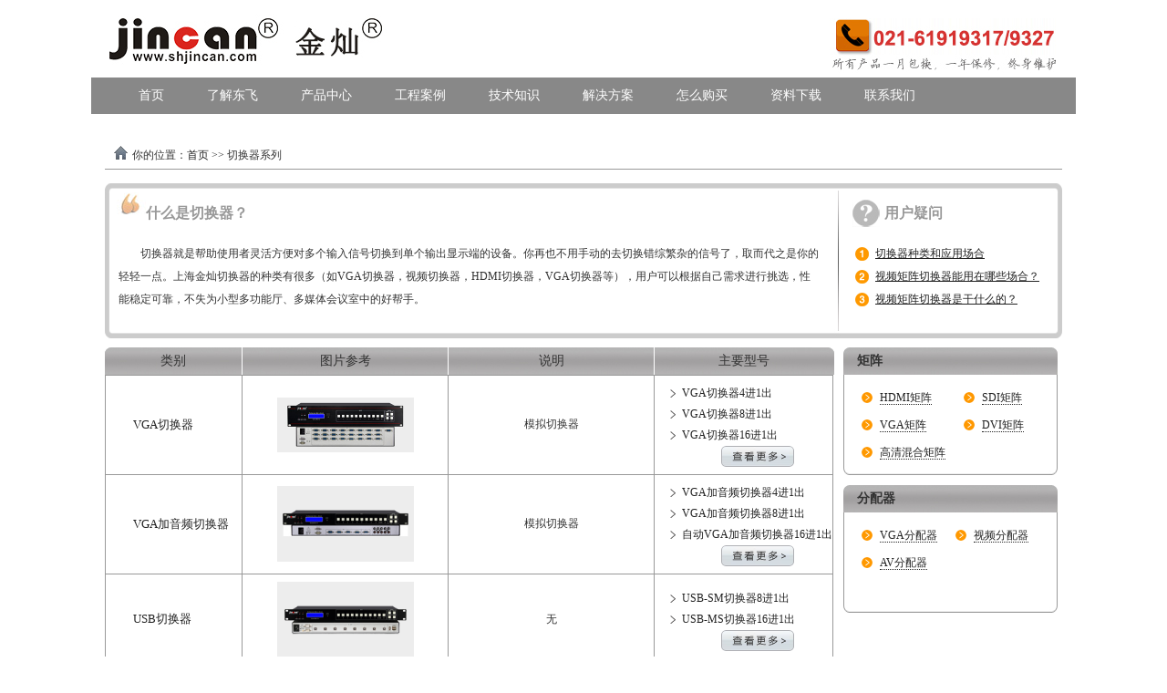

--- FILE ---
content_type: text/html
request_url: http://www.shjincan.com/qiehuanqi/
body_size: 3781
content:
<!DOCTYPE html PUBLIC "-//W3C//DTD XHTML 1.0 Transitional//EN" "http://www.w3.org/TR/xhtml1/DTD/xhtml1-transitional.dtd">
<html xmlns="http://www.w3.org/1999/xhtml">
<head>
<meta http-equiv="Content-Type" content="text/html; charset=utf-8" />
<title>音视频切换器大全_HDMI,DVI,RGB,VGA切换器 - 上海金灿电子</title>
<meta name="keywords" content="视频切换器系列产品，HDMI切换器，DVI切换器，VGA切换器，RGB切换器">
<meta name="description" content="上海金灿电子拥有最齐全的视频切换器产品型号供您选择，主要包括HDMI切换器，DVI切换器，VGA切换器等矩阵切换器。欢迎在线或来电咨询洽谈【400-800-7591】！">
<link href="../css/product/productfenlei.css" rel="stylesheet" type="text/css"> 
<script>
var _hmt = _hmt || [];
</script>
</head>

<body>
<div class="total">  
<div id="header">
	<div id="logopic"><a href="http://www.shjincan.com/"><img id="logo" src="/images/logo.jpg" alt="上海东飞创信" /></a><img id="telephone" src="/images/400phone.jpg" alt="电话" /></div>
	<div id="nav">
		<ul>
			<li><a href="http://www.shjincan.com">首页</a></li>
			<li><a href="http://www.shjincan.com/introduction.asp">了解东飞</a></li>
			<li><a href="http://www.shjincan.com/product/">产品中心</a></li>
			<li><a href="http://www.shjincan.com/case.asp">工程案例</a></li>
			<li><a href="http://www.shjincan.com/knowledge/">技术知识</a></li>
			<li><a href="http://www.shjincan.com/solution.asp">解决方案</a></li>
			<li><a href="http://www.shjincan.com/goumai.html">怎么购买</a></li>
			<li><a href="http://www.shjincan.com/download.asp">资料下载</a></li>
			<li><a href="http://www.shjincan.com/contact.asp">联系我们</a></li>
		</ul>
	</div>
</div>   
<div class="middle">
<div id="breadnav">你的位置：<a href="http://www.shjincan.com">首页</a>&nbsp;&gt;&gt;&nbsp;切换器系列</div>
<div class="mainhead">
		<div id="mainheadtext">
			<h3>什么是切换器？</h3>
			<p>切换器就是帮助使用者灵活方便对多个输入信号切换到单个输出显示端的设备。你再也不用手动的去切换错综繁杂的信号了，取而代之是你的轻轻一点。上海金灿切换器的种类有很多（如VGA切换器，视频切换器，HDMI切换器，VGA切换器等），用户可以根据自己需求进行挑选，性能稳定可靠，不失为小型多功能厅、多媒体会议室中的好帮手。</p>
		</div>
		<div id="answer">
			<h3>用户疑问</h3>
			<ul>
				<li><a href="http://www.shjincan.com/knowledge/20130812.asp">切换器种类和应用场合</a></li>
				<li><a href="http://www.shjincan.com/knowledge/20130710.asp">视频矩阵切换器能用在哪些场合？</a></li>
				<li><a href="http://www.shjincan.com/knowledge/20131008.asp">视频矩阵切换器是干什么的？</a></li>
			</ul>
		</div>
	</div>

	<div class="totallist">
		<div id="listTop">
			<ul>
				<li class="col0">类别</li>
				<li class="col1">图片参考</li>
				<li class="col2">说明</li>
				<li class="col3">主要型号</li>
			</ul>
		</div>
		<table id="listCont">
			<tr>
				<td><a href="http://www.shjincan.com/qiehuanqi/vga.asp">VGA切换器</a></td>
				<td><a href="http://www.shjincan.com/qiehuanqi/vga.asp"><img src="../images/qiehuanqi/vga/jc-2401ga-mid.jpg" alt="VGA切换器" /></a></td>
				<td>模拟切换器</td>
				<td>
					<ul>
						<li><a href="http://www.shjincan.com/qiehuanqi/vga-jc0401ga.asp">VGA切换器4进1出</a></li>
						<li><a href="http://www.shjincan.com/qiehuanqi/vga-jc0801ga.asp">VGA切换器8进1出</a></li>
						<li><a href="http://www.shjincan.com/qiehuanqi/vga-jc1601ga.asp">VGA切换器16进1出</a></li>
						<li><a href="http://www.shjincan.com/qiehuanqi/vga.asp"><img src="../images/product/more.png" alt="查看更多"></a></li>
					</ul>
				</td>
			</tr>
			<tr>
				<td><a href="http://www.shjincan.com/qiehuanqi/vga-a.asp">VGA加音频切换器</a></td>
				<td><a href="http://www.shjincan.com/qiehuanqi/vga-a.asp"><img src="../images/qiehuanqi/vga-a/jc-a0401ga.png" alt="VGA加音频切换器" /></a></td>
				<td>模拟切换器</td>
				<td>
					<ul>
						<li><a href="http://www.shjincan.com/qiehuanqi/vga-a-jca0401ga.asp">VGA加音频切换器4进1出</a></li>
						<li><a href="http://www.shjincan.com/qiehuanqi/vga-a-jca0801ga.asp">VGA加音频切换器8进1出</a></li>
						<li><a href="http://www.shjincan.com/qiehuanqi/jcpa1601ga.asp">自动VGA加音频切换器16进1出</a></li>
						<li><a href="http://www.shjincan.com/qiehuanqi/vga-a.asp"><img src="../images/product/more.png" alt="查看更多"></a></li>
					</ul>
				</td>
			</tr>
			<tr>
				<td><a href="http://www.shjincan.com/qiehuanqi/usb.asp">USB切换器</a></td>
				<td><a href="http://www.shjincan.com/qiehuanqi/usb.asp"><img src="../images/qiehuanqi/usb/jc-0801usb-ma.png" alt="USB切换器" /></a></td>
				<td>无</td>
				<td>
					<ul>
						<li><a href="http://www.shjincan.com/qiehuanqi/usbma-jc0801.asp">USB-SM切换器8进1出</a></li>
						<li><a href="http://www.shjincan.com/qiehuanqi/usbma-jc1601.asp">USB-MS切换器16进1出</a></li>
						<li><a href="http://www.shjincan.com/qiehuanqi/usb.asp"><img src="../images/product/more.png" alt="查看更多"></a></li>
					</ul>
				</td>
			</tr>
			<tr>
				<td><a href="http://www.shjincan.com/qiehuanqi/hunhe.asp">混合无缝切换器</a></td>
				<td><a href="http://www.shjincan.com/qiehuanqi/hunhe.asp"><img src="../images/qiehuanqi/hunhe/JC-A0801HGF2-S.jpg" alt="混合无缝切换器" /></a></td>
				<td>无</td>
				<td>
					<ul>
						<li><a href="http://www.shjincan.com/qiehuanqi/hunhe3.asp">混合切换器8进1出</a></li>
						<li><a href="http://www.shjincan.com/qiehuanqi/hunhe4.asp">混合切换器16进1出</a></li>
						<li><a href="http://www.shjincan.com/qiehuanqi/hunhe.asp"><img src="../images/product/more.png" alt="查看更多"></a></li>
					</ul>
				</td>
			</tr>
		</table>
	</div>
	<div class="list">
		<div class="listTitle">矩阵</div>
		<div class="listCont">
			<ul>
				<li><a href="http://www.shjincan.com/juzhen/hdmi.asp">HDMI矩阵</a></li>
				<li><a href="http://www.shjincan.com/juzhen/vga.asp">VGA矩阵</a></li>
				<li><a href="http://www.shjincan.com/juzhen/hunhe.html">高清混合矩阵</a></li>
			</ul>
			<ul>
				<li><a href="http://www.shjincan.com/juzhen/sdi.asp">SDI矩阵</a></li>
				<li><a href="http://www.shjincan.com/juzhen/dvi.asp">DVI矩阵</a></li>
			</ul>
		</div>
		<div class="listTitle">分配器</div>
		<div class="listCont">
			<ul>
				<li><a href="http://www.shjincan.com/fenpeiqi/vga.asp">VGA分配器</a></li>
				<li><a href="http://www.shjincan.com/fenpeiqi/av.asp">AV分配器</a></li>
			</ul>
			<ul>
				<li><a href="http://www.shjincan.com/fenpeiqi/video.asp">视频分配器</a></li>				
			</ul>
		</div>
	</div>
</div>
<div class="footer">
<div id="other">全国服务热线：021-61919317/9327&nbsp;&nbsp;传真：021-61919327&nbsp;&nbsp;24小时咨询热线：13341745273（肖先生）<br />公司地址：上海市闵行区颛兴东路1528号8号楼5楼<br />Copyright ©2012 上海东飞创信信息技术有限公司 <a href="https://beian.miit.gov.cn/" target="_blank">沪ICP备2020034083号-2</a> 版权所有&nbsp;&nbsp;<a href="http://www.shjincan.com/sitemap.html">网站地图</a></div>
</div>
<div class="QQbox" id="divQQbox" >
	<div class="Qlist" id="divOnline">
		<div id="weixin"><img src="../images/weixin.jpg" alt="官方微信"></div>
		<div class="kefu"><img src="../images/serve.jpg" alt="售前售后"></div>
		<ul>
			<li onclick="link('2880196981')" data-agl-cvt="32">售前</li>
			<li onclick="link('2880196981')" data-agl-cvt="32">售后</li>
		</ul>
		<div class="kefu"><img src="../images/sale.jpg" alt="销售网络"></div>
		<ul>
			<li onclick="link('2880196980')" data-agl-cvt="32">上海</li>
			<li onclick="link('2880196981')" data-agl-cvt="32">北京</li>
			<li onclick="link('2880196981')" data-agl-cvt="32">深圳</li>
			<li onclick="link('2880196989')" data-agl-cvt="32">南京</li>
			<li onclick="link('2880196981')" data-agl-cvt="32">广州</li>
			<li><a href="http://www.shjincan.com/contact.asp">更多</a></li>
		</ul>
	</div>
	<div id="divqqMenu"><img src="../images/serve1.png" class="press" alt="在线客服"></div>
</div>
<script type="text/javascript" src="../js/indexqqkefu.js"></script>
<script>
var _hmt = _hmt || [];
(function() {
  var hm = document.createElement("script");
  hm.src = "https://hm.baidu.com/hm.js?2abe60e174add8996d949dbcbc2b391f";
  var s = document.getElementsByTagName("script")[0]; 
  s.parentNode.insertBefore(hm, s);
})();
</script>
<script>
    window._agl = window._agl || [];
    (function () {
        _agl.push(
            ['production', '_f7L2XwGXjyszb4d1e2oxPybgD']
        );
        (function () {
            var agl = document.createElement('script');
            agl.type = 'text/javascript';
            agl.async = true;
            agl.src = 'https://fxgate.baidu.com/angelia/fcagl.js?production=_f7L2XwGXjyszb4d1e2oxPybgD';
            var s = document.getElementsByTagName('script')[0];
            s.parentNode.insertBefore(agl, s);
        })();
    })();
</script>  
</div>
<script src="../js/jquery.js" type="text/javascript"></script>
<script src="../js/fenlei.js" type="text/javascript"></script>
</body>
</html>


--- FILE ---
content_type: text/css
request_url: http://www.shjincan.com/css/product/productfenlei.css
body_size: 1467
content:
*{margin:0;padding:0;font-family:'微软雅黑';font-size:12px;color:#333333;}
ul{list-style:none}
img{border:none}
a:link{color:#222222;text-decoration:underline;}
a:visited{color:#0000ff;}
a:hover{color:#ff6600;}
.total{width:1080px;margin:0 auto;}
/*导航*/
#logopic{height:85px;position:relative;}
#logo{margin:15px 0 0 20px;}
#telephone{position:absolute;top:20px;right:20px;;}
#nav{height:40px;background:#888;padding-left:20px;}
#nav ul li{float:left;display:inline;margin-left:17px}
#nav ul li a{display:block;height:40px;line-height:40px;float:left;padding:0 15px;text-decoration:none;font-size:14px;color:#ffffff}
#nav ul li a:hover{background:#d2332f;color:#222222}
/*客服*/
.QQbox {z-index:99;position:absolute;right:0;}
.QQbox .press{width:33px;cursor:pointer;height:144px;}
.QQbox .Qlist{width:170px;height:446px;background:url(../../images/siderIM_title.png) no-repeat left center;display:none;padding-top:100px;}
#weixin,.kefu{text-align:center;}
.kefu{margin-top:10px;}
.QQbox .Qlist ul{overflow:hidden;*zoom:1;width:140px;margin:0 auto}
.QQbox .Qlist ul li{width:70px;height:30px;line-height:30px;float:left;background:url(../../images/kefubj.jpg) no-repeat center center;text-align:center;margin:3px 0;color:#666666;cursor:pointer;}
.QQbox .Qlist ul li a{color:#666666;text-decoration:none}
/*底部*/
div.footer{margin:0 atuo;border-top:#999 solid 1px;clear:both;}
div.footer #other{text-align:center;margin:15px auto 20px auto;line-height:23px;}
div.middle{width:1050px;margin:0 auto;overflow:hidden;*zoom:1;position:relative;}
div.middle #breadnav{height:30px;line-height:30px;margin:30px auto 15px auto;border-bottom:#999 1px solid;color:#333;padding-left:30px;background:url(../../images/bread.png) no-repeat 10px 5px;}
div.middle #breadnav a{text-decoration:none;}

.mainhead{overflow:hidden;*zoom:1;background:url(../../images/product/top.jpg) no-repeat left top;height:170px}
#mainheadtext{width:800px;float:left;}
#answer{float:left;margin-left:15px;}
#answer ul{padding:10px 0;}
#answer ul li{line-height:25px;height:25px;padding-left:30px;}
.mainhead p{line-height:25px;text-indent:2em;padding:10px 15px;}
.mainhead h3{height:45px;line-height:45px;font-size:16px;color:#999;margin-top:10px;}
#mainheadtext h3{background:url(../../images/product/yinyong.jpg) no-repeat left top;padding-left:40px;margin-left:5px}
#answer h3{background:url(../../images/index/question.jpg) no-repeat 5px center;padding-left:40px;}

.totallist{width:800px;float:left;padding:10px 0;}
#listTop{height:30px;background:url(../../images/product/listTop.jpg) no-repeat left top;}
#listTop ul li{float:left;line-height:30px;font-size:14px;text-align:center;}

.col0{width:150px;border-right:1px solid #fff;}
.col1,.col2{width:225px;border-right:1px solid #fff;}
.col3{width:195px;}
#listCont{border-collapse:collapse;}
#listCont td{border:1px solid #999;padding:8px 0;}
#listCont td ul li{height:23px;line-height:23px;}
#listCont td a{text-decoration:none;}

.list{width:235px;float:left;margin:10px 0 0 10px}
.listTitle{height:30px;line-height:30px;background:url(../../images/product/listtitle.jpg) no-repeat left top;font-size:14px;padding-left:15px;font-weight:bold;}
.listCont{overflow:hidden;*zoom:1;background:url(../../images/product/listcont.jpg) no-repeat left top;height:111px;margin-bottom:10px;}
.listCont ul{float:left;padding:10px 0 10px 20px;}
.listCont ul li{line-height:30px;background:url(../../images/product/plist.png) no-repeat left center;padding-left:20px;}
.listCont ul li a{border-bottom:1px dotted #222;text-decoration:none}
#top{position:fixed;bottom:15px;right:10px;}


--- FILE ---
content_type: application/x-javascript
request_url: http://www.shjincan.com/js/indexqqkefu.js
body_size: 709
content:
window.onresize = window.onscroll = function ()
{
var oQQBox = document.getElementById("divQQbox"); 
var oQQLine = document.getElementById("divOnline");
var oQQMenu = document.getElementById("divqqMenu");
var iScrollTop = document.documentElement.scrollTop || document.body.scrollTop;
setTimeout(function ()
{
clearInterval(oQQBox.timer);
var iTop = parseInt((document.documentElement.clientHeight - oQQBox.offsetHeight)/4) + iScrollTop;
oQQBox.timer = setInterval(function ()
{
var oSpeed = (iTop - oQQBox.offsetTop) / 8;
oSpeed = oSpeed > 0 ? Math.ceil(oSpeed) : Math.floor(oSpeed);
oQQBox.offsetTop == iTop ? clearInterval(oQQBox.timer) : (oQQBox.style.top = oQQBox.offsetTop + oSpeed + "px");
}, 30)
}, 100)

oQQBox.onmouseover = function ()
{
this.style.width = 170 + "px";
oQQLine.style.display = "block";
oQQMenu.style.display = "none";
};
oQQBox.onmouseout = function ()
{
this.style.width = '';
oQQLine.style.display = "none";
oQQMenu.style.display = "block";
};
};
function link(qq){
window.open("http://wpa.qq.com/msgrd?v=3&uin="+qq+"&site=询问价格&menu=yes","_blank");
_hmt.push(['_trackEvent','kefu','click-qq','contact']);
}


--- FILE ---
content_type: application/x-javascript
request_url: http://www.shjincan.com/js/fenlei.js
body_size: 805
content:
$(document).ready(function(){
	//用户疑问
	for(var i=0; i<$('#answer ul li').length; i++){
		$('#answer ul li').eq(i).css('background','url(../../images/product/yiwen'+i+'.jpg) no-repeat 8px center')
	}
	
	//表格设置
	for(var i=0; i<$('#listCont tr').length; i++){
		setTdWidth(i);
		setTdAlign(i);
	}
	$('#listCont tr td img').not(function(){
		if(this.alt == '查看更多'){
			return true;
		}
	}).css({width:'150px',background:'#ededed'})
	function setTdWidth(m){
		for(var j=0; j<4; j++){
			$('#listCont tr').eq(m).children().eq(j).css('width',function(){
				switch(j){
					case 0:
						return '149px';
						break;
					case 1:
						return '225px';
						break;
					case 2:
						return '225px';
						break;
					case 3:
						return '195px';
						break;
				}
			});
		}		
	}

	function setTdAlign(n){
		for(var j=0; j<4; j++){
			if(j == 0 || j == 3){
				$('#listCont tr').eq(n).children().eq(j).find('a').css('marginLeft','30px');
				if(j == 3){
					$('#listCont tr').eq(n).children().eq(j).find('li').not(':last').css({background:'url(../../images/index/list.png) no-repeat 17px center'});
				}
				$('#listCont tr').eq(n).children().eq(j).find('li').last().css({textAlign:'center'})
				$('#listCont tr').eq(n).children().eq(0).find('a').css('fontSize','13px');
			}else{
				$('#listCont tr').eq(n).children().eq(j).css('textAlign','center');
			}			
		}		
	}

	$('#listCont tr').mouseover(function(){
		$(this).css('background','#ecf4a9');
	})
	$('#listCont tr').mouseout(function(){
		$(this).css('background','');
	})
})

